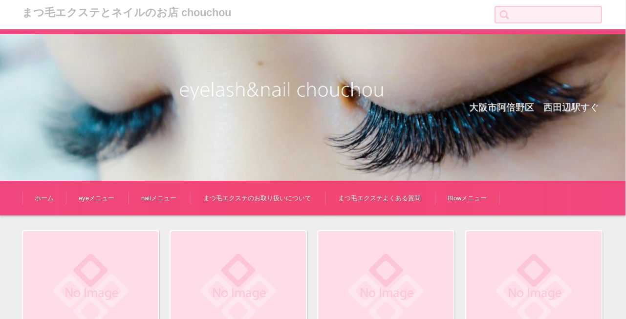

--- FILE ---
content_type: text/html; charset=UTF-8
request_url: http://www.chouchou-eyelash.com/?paged=73
body_size: 70013
content:


<!DOCTYPE html>
<html dir="ltr" lang="ja" prefix="og: https://ogp.me/ns#">
<head>

<meta charset="UTF-8" />
<meta name="viewport" content="width=device-width" />

<link rel="pingback" href="http://www.chouchou-eyelash.com/xmlrpc.php" />

<title>マツエクとネイルのお店 chouchou - Part 73</title>
	<style>img:is([sizes="auto" i], [sizes^="auto," i]) { contain-intrinsic-size: 3000px 1500px }</style>
	
		<!-- All in One SEO 4.8.9 - aioseo.com -->
	<meta name="description" content="大阪市阿倍野区西田辺マツエクとネイルサロン &quot;シュシュ&quot; リーズナブルな価格で高品質をご提供いたします。モチがよいと好評でほとんどのお客さまはご紹介です☆ - Part 73" />
	<meta name="robots" content="noindex, nofollow, max-image-preview:large" />
	<link rel="canonical" href="http://www.chouchou-eyelash.com/?paged=73" />
	<link rel="prev" href="http://www.chouchou-eyelash.com/?paged=72" />
	<link rel="next" href="http://www.chouchou-eyelash.com/?paged=74" />
	<meta name="generator" content="All in One SEO (AIOSEO) 4.8.9" />
		<meta property="og:locale" content="ja_JP" />
		<meta property="og:site_name" content="まつ毛エクステとネイルのお店 chouchou" />
		<meta property="og:type" content="article" />
		<meta property="og:title" content="マツエクとネイルのお店 chouchou - Part 73" />
		<meta property="og:description" content="大阪市阿倍野区西田辺マツエクとネイルサロン &quot;シュシュ&quot; リーズナブルな価格で高品質をご提供いたします。モチがよいと好評でほとんどのお客さまはご紹介です☆ - Part 73" />
		<meta property="og:url" content="http://www.chouchou-eyelash.com/?paged=73" />
		<meta property="article:publisher" content="https://m.facebook.com/profile.php?id=784632231644602&#038;ref=bookmark" />
		<meta name="twitter:card" content="summary" />
		<meta name="twitter:title" content="マツエクとネイルのお店 chouchou - Part 73" />
		<meta name="twitter:description" content="大阪市阿倍野区西田辺マツエクとネイルサロン &quot;シュシュ&quot; リーズナブルな価格で高品質をご提供いたします。モチがよいと好評でほとんどのお客さまはご紹介です☆ - Part 73" />
		<script type="application/ld+json" class="aioseo-schema">
			{"@context":"https:\/\/schema.org","@graph":[{"@type":"BreadcrumbList","@id":"http:\/\/www.chouchou-eyelash.com\/?paged=73#breadcrumblist","itemListElement":[{"@type":"ListItem","@id":"http:\/\/www.chouchou-eyelash.com#listItem","position":1,"name":"\u30db\u30fc\u30e0","item":"http:\/\/www.chouchou-eyelash.com","nextItem":{"@type":"ListItem","@id":"http:\/\/www.chouchou-eyelash.com#listItem","name":"\u30da\u30fc\u30b8 73"}},{"@type":"ListItem","@id":"http:\/\/www.chouchou-eyelash.com#listItem","position":2,"name":"\u30da\u30fc\u30b8 73","previousItem":{"@type":"ListItem","@id":"http:\/\/www.chouchou-eyelash.com#listItem","name":"\u30db\u30fc\u30e0"}}]},{"@type":"CollectionPage","@id":"http:\/\/www.chouchou-eyelash.com\/?paged=73#collectionpage","url":"http:\/\/www.chouchou-eyelash.com\/?paged=73","name":"\u30de\u30c4\u30a8\u30af\u3068\u30cd\u30a4\u30eb\u306e\u304a\u5e97 chouchou - Part 73","description":"\u5927\u962a\u5e02\u963f\u500d\u91ce\u533a\u897f\u7530\u8fba\u30de\u30c4\u30a8\u30af\u3068\u30cd\u30a4\u30eb\u30b5\u30ed\u30f3 \"\u30b7\u30e5\u30b7\u30e5\" \u30ea\u30fc\u30ba\u30ca\u30d6\u30eb\u306a\u4fa1\u683c\u3067\u9ad8\u54c1\u8cea\u3092\u3054\u63d0\u4f9b\u3044\u305f\u3057\u307e\u3059\u3002\u30e2\u30c1\u304c\u3088\u3044\u3068\u597d\u8a55\u3067\u307b\u3068\u3093\u3069\u306e\u304a\u5ba2\u3055\u307e\u306f\u3054\u7d39\u4ecb\u3067\u3059\u2606 - Part 73","inLanguage":"ja","isPartOf":{"@id":"http:\/\/www.chouchou-eyelash.com\/#website"},"breadcrumb":{"@id":"http:\/\/www.chouchou-eyelash.com\/?paged=73#breadcrumblist"},"about":{"@id":"http:\/\/www.chouchou-eyelash.com\/#organization"}},{"@type":"Organization","@id":"http:\/\/www.chouchou-eyelash.com\/#organization","name":"\u307e\u3064\u6bdb\u30a8\u30af\u30b9\u30c6\u3068\u30cd\u30a4\u30eb\u306e\u304a\u5e97 chouchou","description":"\u5927\u962a\u5e02\u963f\u500d\u91ce\u533a\u3000\u897f\u7530\u8fba\u99c5\u3059\u3050","url":"http:\/\/www.chouchou-eyelash.com\/","sameAs":["https:\/\/m.facebook.com\/profile.php?id=784632231644602&#038;ref=bookmark"]},{"@type":"WebSite","@id":"http:\/\/www.chouchou-eyelash.com\/#website","url":"http:\/\/www.chouchou-eyelash.com\/","name":"\u307e\u3064\u6bdb\u30a8\u30af\u30b9\u30c6\u3068\u30cd\u30a4\u30eb\u306e\u304a\u5e97 chouchou","description":"\u5927\u962a\u5e02\u963f\u500d\u91ce\u533a\u3000\u897f\u7530\u8fba\u99c5\u3059\u3050","inLanguage":"ja","publisher":{"@id":"http:\/\/www.chouchou-eyelash.com\/#organization"}}]}
		</script>
		<!-- All in One SEO -->

<link rel='dns-prefetch' href='//secure.gravatar.com' />
<link rel='dns-prefetch' href='//stats.wp.com' />
<link rel='dns-prefetch' href='//v0.wordpress.com' />
<link rel='preconnect' href='//i0.wp.com' />
<link rel="alternate" type="application/rss+xml" title="まつ毛エクステとネイルのお店 chouchou &raquo; フィード" href="http://www.chouchou-eyelash.com/?feed=rss2" />
<link rel="alternate" type="application/rss+xml" title="まつ毛エクステとネイルのお店 chouchou &raquo; コメントフィード" href="http://www.chouchou-eyelash.com/?feed=comments-rss2" />
<script type="text/javascript">
/* <![CDATA[ */
window._wpemojiSettings = {"baseUrl":"https:\/\/s.w.org\/images\/core\/emoji\/16.0.1\/72x72\/","ext":".png","svgUrl":"https:\/\/s.w.org\/images\/core\/emoji\/16.0.1\/svg\/","svgExt":".svg","source":{"concatemoji":"http:\/\/www.chouchou-eyelash.com\/wp-includes\/js\/wp-emoji-release.min.js?ver=6.8.3"}};
/*! This file is auto-generated */
!function(s,n){var o,i,e;function c(e){try{var t={supportTests:e,timestamp:(new Date).valueOf()};sessionStorage.setItem(o,JSON.stringify(t))}catch(e){}}function p(e,t,n){e.clearRect(0,0,e.canvas.width,e.canvas.height),e.fillText(t,0,0);var t=new Uint32Array(e.getImageData(0,0,e.canvas.width,e.canvas.height).data),a=(e.clearRect(0,0,e.canvas.width,e.canvas.height),e.fillText(n,0,0),new Uint32Array(e.getImageData(0,0,e.canvas.width,e.canvas.height).data));return t.every(function(e,t){return e===a[t]})}function u(e,t){e.clearRect(0,0,e.canvas.width,e.canvas.height),e.fillText(t,0,0);for(var n=e.getImageData(16,16,1,1),a=0;a<n.data.length;a++)if(0!==n.data[a])return!1;return!0}function f(e,t,n,a){switch(t){case"flag":return n(e,"\ud83c\udff3\ufe0f\u200d\u26a7\ufe0f","\ud83c\udff3\ufe0f\u200b\u26a7\ufe0f")?!1:!n(e,"\ud83c\udde8\ud83c\uddf6","\ud83c\udde8\u200b\ud83c\uddf6")&&!n(e,"\ud83c\udff4\udb40\udc67\udb40\udc62\udb40\udc65\udb40\udc6e\udb40\udc67\udb40\udc7f","\ud83c\udff4\u200b\udb40\udc67\u200b\udb40\udc62\u200b\udb40\udc65\u200b\udb40\udc6e\u200b\udb40\udc67\u200b\udb40\udc7f");case"emoji":return!a(e,"\ud83e\udedf")}return!1}function g(e,t,n,a){var r="undefined"!=typeof WorkerGlobalScope&&self instanceof WorkerGlobalScope?new OffscreenCanvas(300,150):s.createElement("canvas"),o=r.getContext("2d",{willReadFrequently:!0}),i=(o.textBaseline="top",o.font="600 32px Arial",{});return e.forEach(function(e){i[e]=t(o,e,n,a)}),i}function t(e){var t=s.createElement("script");t.src=e,t.defer=!0,s.head.appendChild(t)}"undefined"!=typeof Promise&&(o="wpEmojiSettingsSupports",i=["flag","emoji"],n.supports={everything:!0,everythingExceptFlag:!0},e=new Promise(function(e){s.addEventListener("DOMContentLoaded",e,{once:!0})}),new Promise(function(t){var n=function(){try{var e=JSON.parse(sessionStorage.getItem(o));if("object"==typeof e&&"number"==typeof e.timestamp&&(new Date).valueOf()<e.timestamp+604800&&"object"==typeof e.supportTests)return e.supportTests}catch(e){}return null}();if(!n){if("undefined"!=typeof Worker&&"undefined"!=typeof OffscreenCanvas&&"undefined"!=typeof URL&&URL.createObjectURL&&"undefined"!=typeof Blob)try{var e="postMessage("+g.toString()+"("+[JSON.stringify(i),f.toString(),p.toString(),u.toString()].join(",")+"));",a=new Blob([e],{type:"text/javascript"}),r=new Worker(URL.createObjectURL(a),{name:"wpTestEmojiSupports"});return void(r.onmessage=function(e){c(n=e.data),r.terminate(),t(n)})}catch(e){}c(n=g(i,f,p,u))}t(n)}).then(function(e){for(var t in e)n.supports[t]=e[t],n.supports.everything=n.supports.everything&&n.supports[t],"flag"!==t&&(n.supports.everythingExceptFlag=n.supports.everythingExceptFlag&&n.supports[t]);n.supports.everythingExceptFlag=n.supports.everythingExceptFlag&&!n.supports.flag,n.DOMReady=!1,n.readyCallback=function(){n.DOMReady=!0}}).then(function(){return e}).then(function(){var e;n.supports.everything||(n.readyCallback(),(e=n.source||{}).concatemoji?t(e.concatemoji):e.wpemoji&&e.twemoji&&(t(e.twemoji),t(e.wpemoji)))}))}((window,document),window._wpemojiSettings);
/* ]]> */
</script>
<link rel='stylesheet' id='sbi_styles-css' href='http://www.chouchou-eyelash.com/wp-content/plugins/instagram-feed/css/sbi-styles.min.css?ver=6.9.1' type='text/css' media='all' />
<style id='wp-emoji-styles-inline-css' type='text/css'>

	img.wp-smiley, img.emoji {
		display: inline !important;
		border: none !important;
		box-shadow: none !important;
		height: 1em !important;
		width: 1em !important;
		margin: 0 0.07em !important;
		vertical-align: -0.1em !important;
		background: none !important;
		padding: 0 !important;
	}
</style>
<link rel='stylesheet' id='wp-block-library-css' href='http://www.chouchou-eyelash.com/wp-includes/css/dist/block-library/style.min.css?ver=6.8.3' type='text/css' media='all' />
<style id='classic-theme-styles-inline-css' type='text/css'>
/*! This file is auto-generated */
.wp-block-button__link{color:#fff;background-color:#32373c;border-radius:9999px;box-shadow:none;text-decoration:none;padding:calc(.667em + 2px) calc(1.333em + 2px);font-size:1.125em}.wp-block-file__button{background:#32373c;color:#fff;text-decoration:none}
</style>
<link rel='stylesheet' id='mediaelement-css' href='http://www.chouchou-eyelash.com/wp-includes/js/mediaelement/mediaelementplayer-legacy.min.css?ver=4.2.17' type='text/css' media='all' />
<link rel='stylesheet' id='wp-mediaelement-css' href='http://www.chouchou-eyelash.com/wp-includes/js/mediaelement/wp-mediaelement.min.css?ver=6.8.3' type='text/css' media='all' />
<style id='jetpack-sharing-buttons-style-inline-css' type='text/css'>
.jetpack-sharing-buttons__services-list{display:flex;flex-direction:row;flex-wrap:wrap;gap:0;list-style-type:none;margin:5px;padding:0}.jetpack-sharing-buttons__services-list.has-small-icon-size{font-size:12px}.jetpack-sharing-buttons__services-list.has-normal-icon-size{font-size:16px}.jetpack-sharing-buttons__services-list.has-large-icon-size{font-size:24px}.jetpack-sharing-buttons__services-list.has-huge-icon-size{font-size:36px}@media print{.jetpack-sharing-buttons__services-list{display:none!important}}.editor-styles-wrapper .wp-block-jetpack-sharing-buttons{gap:0;padding-inline-start:0}ul.jetpack-sharing-buttons__services-list.has-background{padding:1.25em 2.375em}
</style>
<style id='global-styles-inline-css' type='text/css'>
:root{--wp--preset--aspect-ratio--square: 1;--wp--preset--aspect-ratio--4-3: 4/3;--wp--preset--aspect-ratio--3-4: 3/4;--wp--preset--aspect-ratio--3-2: 3/2;--wp--preset--aspect-ratio--2-3: 2/3;--wp--preset--aspect-ratio--16-9: 16/9;--wp--preset--aspect-ratio--9-16: 9/16;--wp--preset--color--black: #000000;--wp--preset--color--cyan-bluish-gray: #abb8c3;--wp--preset--color--white: #ffffff;--wp--preset--color--pale-pink: #f78da7;--wp--preset--color--vivid-red: #cf2e2e;--wp--preset--color--luminous-vivid-orange: #ff6900;--wp--preset--color--luminous-vivid-amber: #fcb900;--wp--preset--color--light-green-cyan: #7bdcb5;--wp--preset--color--vivid-green-cyan: #00d084;--wp--preset--color--pale-cyan-blue: #8ed1fc;--wp--preset--color--vivid-cyan-blue: #0693e3;--wp--preset--color--vivid-purple: #9b51e0;--wp--preset--gradient--vivid-cyan-blue-to-vivid-purple: linear-gradient(135deg,rgba(6,147,227,1) 0%,rgb(155,81,224) 100%);--wp--preset--gradient--light-green-cyan-to-vivid-green-cyan: linear-gradient(135deg,rgb(122,220,180) 0%,rgb(0,208,130) 100%);--wp--preset--gradient--luminous-vivid-amber-to-luminous-vivid-orange: linear-gradient(135deg,rgba(252,185,0,1) 0%,rgba(255,105,0,1) 100%);--wp--preset--gradient--luminous-vivid-orange-to-vivid-red: linear-gradient(135deg,rgba(255,105,0,1) 0%,rgb(207,46,46) 100%);--wp--preset--gradient--very-light-gray-to-cyan-bluish-gray: linear-gradient(135deg,rgb(238,238,238) 0%,rgb(169,184,195) 100%);--wp--preset--gradient--cool-to-warm-spectrum: linear-gradient(135deg,rgb(74,234,220) 0%,rgb(151,120,209) 20%,rgb(207,42,186) 40%,rgb(238,44,130) 60%,rgb(251,105,98) 80%,rgb(254,248,76) 100%);--wp--preset--gradient--blush-light-purple: linear-gradient(135deg,rgb(255,206,236) 0%,rgb(152,150,240) 100%);--wp--preset--gradient--blush-bordeaux: linear-gradient(135deg,rgb(254,205,165) 0%,rgb(254,45,45) 50%,rgb(107,0,62) 100%);--wp--preset--gradient--luminous-dusk: linear-gradient(135deg,rgb(255,203,112) 0%,rgb(199,81,192) 50%,rgb(65,88,208) 100%);--wp--preset--gradient--pale-ocean: linear-gradient(135deg,rgb(255,245,203) 0%,rgb(182,227,212) 50%,rgb(51,167,181) 100%);--wp--preset--gradient--electric-grass: linear-gradient(135deg,rgb(202,248,128) 0%,rgb(113,206,126) 100%);--wp--preset--gradient--midnight: linear-gradient(135deg,rgb(2,3,129) 0%,rgb(40,116,252) 100%);--wp--preset--font-size--small: 13px;--wp--preset--font-size--medium: 20px;--wp--preset--font-size--large: 36px;--wp--preset--font-size--x-large: 42px;--wp--preset--spacing--20: 0.44rem;--wp--preset--spacing--30: 0.67rem;--wp--preset--spacing--40: 1rem;--wp--preset--spacing--50: 1.5rem;--wp--preset--spacing--60: 2.25rem;--wp--preset--spacing--70: 3.38rem;--wp--preset--spacing--80: 5.06rem;--wp--preset--shadow--natural: 6px 6px 9px rgba(0, 0, 0, 0.2);--wp--preset--shadow--deep: 12px 12px 50px rgba(0, 0, 0, 0.4);--wp--preset--shadow--sharp: 6px 6px 0px rgba(0, 0, 0, 0.2);--wp--preset--shadow--outlined: 6px 6px 0px -3px rgba(255, 255, 255, 1), 6px 6px rgba(0, 0, 0, 1);--wp--preset--shadow--crisp: 6px 6px 0px rgba(0, 0, 0, 1);}:where(.is-layout-flex){gap: 0.5em;}:where(.is-layout-grid){gap: 0.5em;}body .is-layout-flex{display: flex;}.is-layout-flex{flex-wrap: wrap;align-items: center;}.is-layout-flex > :is(*, div){margin: 0;}body .is-layout-grid{display: grid;}.is-layout-grid > :is(*, div){margin: 0;}:where(.wp-block-columns.is-layout-flex){gap: 2em;}:where(.wp-block-columns.is-layout-grid){gap: 2em;}:where(.wp-block-post-template.is-layout-flex){gap: 1.25em;}:where(.wp-block-post-template.is-layout-grid){gap: 1.25em;}.has-black-color{color: var(--wp--preset--color--black) !important;}.has-cyan-bluish-gray-color{color: var(--wp--preset--color--cyan-bluish-gray) !important;}.has-white-color{color: var(--wp--preset--color--white) !important;}.has-pale-pink-color{color: var(--wp--preset--color--pale-pink) !important;}.has-vivid-red-color{color: var(--wp--preset--color--vivid-red) !important;}.has-luminous-vivid-orange-color{color: var(--wp--preset--color--luminous-vivid-orange) !important;}.has-luminous-vivid-amber-color{color: var(--wp--preset--color--luminous-vivid-amber) !important;}.has-light-green-cyan-color{color: var(--wp--preset--color--light-green-cyan) !important;}.has-vivid-green-cyan-color{color: var(--wp--preset--color--vivid-green-cyan) !important;}.has-pale-cyan-blue-color{color: var(--wp--preset--color--pale-cyan-blue) !important;}.has-vivid-cyan-blue-color{color: var(--wp--preset--color--vivid-cyan-blue) !important;}.has-vivid-purple-color{color: var(--wp--preset--color--vivid-purple) !important;}.has-black-background-color{background-color: var(--wp--preset--color--black) !important;}.has-cyan-bluish-gray-background-color{background-color: var(--wp--preset--color--cyan-bluish-gray) !important;}.has-white-background-color{background-color: var(--wp--preset--color--white) !important;}.has-pale-pink-background-color{background-color: var(--wp--preset--color--pale-pink) !important;}.has-vivid-red-background-color{background-color: var(--wp--preset--color--vivid-red) !important;}.has-luminous-vivid-orange-background-color{background-color: var(--wp--preset--color--luminous-vivid-orange) !important;}.has-luminous-vivid-amber-background-color{background-color: var(--wp--preset--color--luminous-vivid-amber) !important;}.has-light-green-cyan-background-color{background-color: var(--wp--preset--color--light-green-cyan) !important;}.has-vivid-green-cyan-background-color{background-color: var(--wp--preset--color--vivid-green-cyan) !important;}.has-pale-cyan-blue-background-color{background-color: var(--wp--preset--color--pale-cyan-blue) !important;}.has-vivid-cyan-blue-background-color{background-color: var(--wp--preset--color--vivid-cyan-blue) !important;}.has-vivid-purple-background-color{background-color: var(--wp--preset--color--vivid-purple) !important;}.has-black-border-color{border-color: var(--wp--preset--color--black) !important;}.has-cyan-bluish-gray-border-color{border-color: var(--wp--preset--color--cyan-bluish-gray) !important;}.has-white-border-color{border-color: var(--wp--preset--color--white) !important;}.has-pale-pink-border-color{border-color: var(--wp--preset--color--pale-pink) !important;}.has-vivid-red-border-color{border-color: var(--wp--preset--color--vivid-red) !important;}.has-luminous-vivid-orange-border-color{border-color: var(--wp--preset--color--luminous-vivid-orange) !important;}.has-luminous-vivid-amber-border-color{border-color: var(--wp--preset--color--luminous-vivid-amber) !important;}.has-light-green-cyan-border-color{border-color: var(--wp--preset--color--light-green-cyan) !important;}.has-vivid-green-cyan-border-color{border-color: var(--wp--preset--color--vivid-green-cyan) !important;}.has-pale-cyan-blue-border-color{border-color: var(--wp--preset--color--pale-cyan-blue) !important;}.has-vivid-cyan-blue-border-color{border-color: var(--wp--preset--color--vivid-cyan-blue) !important;}.has-vivid-purple-border-color{border-color: var(--wp--preset--color--vivid-purple) !important;}.has-vivid-cyan-blue-to-vivid-purple-gradient-background{background: var(--wp--preset--gradient--vivid-cyan-blue-to-vivid-purple) !important;}.has-light-green-cyan-to-vivid-green-cyan-gradient-background{background: var(--wp--preset--gradient--light-green-cyan-to-vivid-green-cyan) !important;}.has-luminous-vivid-amber-to-luminous-vivid-orange-gradient-background{background: var(--wp--preset--gradient--luminous-vivid-amber-to-luminous-vivid-orange) !important;}.has-luminous-vivid-orange-to-vivid-red-gradient-background{background: var(--wp--preset--gradient--luminous-vivid-orange-to-vivid-red) !important;}.has-very-light-gray-to-cyan-bluish-gray-gradient-background{background: var(--wp--preset--gradient--very-light-gray-to-cyan-bluish-gray) !important;}.has-cool-to-warm-spectrum-gradient-background{background: var(--wp--preset--gradient--cool-to-warm-spectrum) !important;}.has-blush-light-purple-gradient-background{background: var(--wp--preset--gradient--blush-light-purple) !important;}.has-blush-bordeaux-gradient-background{background: var(--wp--preset--gradient--blush-bordeaux) !important;}.has-luminous-dusk-gradient-background{background: var(--wp--preset--gradient--luminous-dusk) !important;}.has-pale-ocean-gradient-background{background: var(--wp--preset--gradient--pale-ocean) !important;}.has-electric-grass-gradient-background{background: var(--wp--preset--gradient--electric-grass) !important;}.has-midnight-gradient-background{background: var(--wp--preset--gradient--midnight) !important;}.has-small-font-size{font-size: var(--wp--preset--font-size--small) !important;}.has-medium-font-size{font-size: var(--wp--preset--font-size--medium) !important;}.has-large-font-size{font-size: var(--wp--preset--font-size--large) !important;}.has-x-large-font-size{font-size: var(--wp--preset--font-size--x-large) !important;}
:where(.wp-block-post-template.is-layout-flex){gap: 1.25em;}:where(.wp-block-post-template.is-layout-grid){gap: 1.25em;}
:where(.wp-block-columns.is-layout-flex){gap: 2em;}:where(.wp-block-columns.is-layout-grid){gap: 2em;}
:root :where(.wp-block-pullquote){font-size: 1.5em;line-height: 1.6;}
</style>
<link rel='stylesheet' id='fsvgallery-style-css' href='http://www.chouchou-eyelash.com/wp-content/themes/fsv-gallery-beauty-pink/style.css?ver=6.8.3' type='text/css' media='all' />
<link rel='stylesheet' id='jquery-mmenu-styles-css' href='http://www.chouchou-eyelash.com/wp-content/themes/fsv-gallery-beauty-pink/css/jquery.mmenu.css?ver=6.8.3' type='text/css' media='all' />
<link rel='stylesheet' id='fsvgallery-overwrite-css' href='http://www.chouchou-eyelash.com/wp-content/themes/fsv-gallery-beauty-pink/css/overwrite.css?ver=6.8.3' type='text/css' media='all' />
<!--[if lt IE 10]>
<link rel='stylesheet' id='fsvgallery-ie-css' href='http://www.chouchou-eyelash.com/wp-content/themes/fsv-gallery-beauty-pink/css/ie.css?ver=20141001' type='text/css' media='all' />
<![endif]-->
<style id='jetpack_facebook_likebox-inline-css' type='text/css'>
.widget_facebook_likebox {
	overflow: hidden;
}

</style>
<script type="text/javascript" src="http://www.chouchou-eyelash.com/wp-includes/js/jquery/jquery.min.js?ver=3.7.1" id="jquery-core-js"></script>
<script type="text/javascript" src="http://www.chouchou-eyelash.com/wp-includes/js/jquery/jquery-migrate.min.js?ver=3.4.1" id="jquery-migrate-js"></script>
<script type="text/javascript" src="http://www.chouchou-eyelash.com/wp-content/themes/fsv-gallery-beauty-pink/js/jquery.mmenu.min.js?ver=1" id="jquery-mmenu-js"></script>
<script type="text/javascript" src="http://www.chouchou-eyelash.com/wp-content/themes/fsv-gallery-beauty-pink/js/responsive.js?ver=1" id="jquery-responsive-js"></script>
<link rel="https://api.w.org/" href="http://www.chouchou-eyelash.com/index.php?rest_route=/" /><link rel="EditURI" type="application/rsd+xml" title="RSD" href="http://www.chouchou-eyelash.com/xmlrpc.php?rsd" />
<meta name="generator" content="WordPress 6.8.3" />
<link rel='shortlink' href='https://wp.me/66NIP' />
	<style>img#wpstats{display:none}</style>
		
</head>

<body class="home blog paged paged-73 wp-theme-fsv-gallery-beauty-pink custom-background-default">

<div id="page">

	<div id="masthead" class="site-header" role="banner">

		<div id="header-inner">

			<div class="component-inner">

				<div id="header-menu-button"><a href="#site-navigation"><img src="http://www.chouchou-eyelash.com/wp-content/themes/fsv-gallery-beauty-pink/images/icon_nav.png" width="32" height="28" alt="Navigation Menu"></a></div>

				<div id="header-title-area">

					
					<h1 class="site-title"><a href="http://www.chouchou-eyelash.com/" title="まつ毛エクステとネイルのお店 chouchou" rel="home">まつ毛エクステとネイルのお店 chouchou</a></h1>

					
					
				</div><!-- #header-title-area -->

				<div id="header-widget-area">

					<form role="search" method="get" id="searchform" class="searchform" action="http://www.chouchou-eyelash.com/">
				<div>
					<label class="screen-reader-text" for="s">検索:</label>
					<input type="text" value="" name="s" id="s" />
					<input type="submit" id="searchsubmit" value="検索" />
				</div>
			</form>
				</div><!-- #header-widget-area -->

				<div class="clear"></div>

			</div><!-- .component-inner -->

		</div><!-- .header-inner -->

	</div><!-- #masthead -->

	
	<div id="header-image-area" class="header-image" style="background: url('http://www.chouchou-eyelash.com/wp-content/uploads/2017/09/cropped-17-09-06-14-41-43-980_deco.jpg') left top no-repeat; background-size: cover; -moz-background-size: cover; -webkit-background-size: cover; -o-background-size: cover; -ms-background-size: cover;">

		<div id="img-description">

			<p class="site-description">大阪市阿倍野区　西田辺駅すぐ</p>

		</div>

	</div><!-- #header-title-area -->

	
	<div id="header-nav-area">

		<div class="component-inner">

			<a class="assistive-text" href="#content" title="コンテンツに移動">コンテンツに移動</a>

			<nav id="site-navigation" class="main-navigation" role="navigation">

				<div class="menu"><ul>
<li ><a href="http://www.chouchou-eyelash.com/">ホーム</a></li><li class="page_item page-item-5061"><a href="http://www.chouchou-eyelash.com/?page_id=5061">eyeメニュー</a></li>
<li class="page_item page-item-10"><a href="http://www.chouchou-eyelash.com/?page_id=10">nailメニュー</a></li>
<li class="page_item page-item-114"><a href="http://www.chouchou-eyelash.com/?page_id=114">まつ毛エクステのお取り扱いについて</a></li>
<li class="page_item page-item-112"><a href="http://www.chouchou-eyelash.com/?page_id=112">まつ毛エクステよくある質問</a></li>
<li class="page_item page-item-765"><a href="http://www.chouchou-eyelash.com/?page_id=765">Blowメニュー</a></li>
</ul></div>

			</nav><!-- #site-navigation -->

		</div><!-- .component-inner -->

	</div><!-- #header-nav-area -->

	<div id="main" class="wrapper">

		<div id="primary" class="site-content component-inner">

			<div id="content" role="main">

			
			
				
				<div id="article-group">

				
				
				<article id="post-459" class="individual post-459 post type-post status-publish format-standard hentry category-nail category-hand-nail">

					<div class="entry-summary">

						<a href="http://www.chouchou-eyelash.com/?p=459" rel="bookmark">

						<img class="main-tile" src="http://www.chouchou-eyelash.com/wp-content/themes/fsv-gallery-beauty-pink/images/default_noimage.png" alt="No Image" />
							<div class="excerpt-contents">

								<h1 class="excerpt-title">夏先取り☆</h1>

								<p>空き時間に伸びきっていた自分のネイルチェンジしました 夏に人気のシェルパーツを使いたかったので、少し早いですが海イメージのストーンアクセ風に✨ &nbsp; ハンドジェルのスペースをどうするかがなかなか決まらず模様替えば [&hellip;]</p>

							</div><!-- .excerpt-contents -->

						</a>

					</div><!-- .entry-summary -->

				</article><!-- #post -->

				<article id="post-450" class="individual post-450 post type-post status-publish format-standard hentry category-c-carl category-matueku">

					<div class="entry-summary">

						<a href="http://www.chouchou-eyelash.com/?p=450" rel="bookmark">

						<img class="main-tile" src="http://www.chouchou-eyelash.com/wp-content/themes/fsv-gallery-beauty-pink/images/default_noimage.png" alt="No Image" />
							<div class="excerpt-contents">

								<h1 class="excerpt-title">明日5／16のご予約</h1>

								<p>明日16日土曜日 終日予約がうまってしまして 当日予約不可となりました。申し訳ございません 翌週はまだ空きございます &nbsp; ⬇こちら本日のお客さま 0.15㎜のCカールを目頭9㎜その他は11㎜ 合計100本です✨ [&hellip;]</p>

							</div><!-- .excerpt-contents -->

						</a>

					</div><!-- .entry-summary -->

				</article><!-- #post -->

				<article id="post-432" class="individual post-432 post type-post status-publish format-standard hentry category-c-carl category-matueku">

					<div class="entry-summary">

						<a href="http://www.chouchou-eyelash.com/?p=432" rel="bookmark">

						<img class="main-tile" src="http://www.chouchou-eyelash.com/wp-content/themes/fsv-gallery-beauty-pink/images/default_noimage.png" alt="No Image" />
							<div class="excerpt-contents">

								<h1 class="excerpt-title">LINE予約受け付けます</h1>

								<p>LINE@にchouchou で登録しました LINEでのご予約も受付中です こちらのQRコードより友だち追加可能です⬇ スマホの方はこちら⬇ 一年ぶりにマツエクをしたこちらのお客さま。するからにはバサバサにしたい!!と [&hellip;]</p>

							</div><!-- .excerpt-contents -->

						</a>

					</div><!-- .entry-summary -->

				</article><!-- #post -->

				<article id="post-405" class="individual post-405 post type-post status-publish format-standard hentry category-j-carl category-matueku">

					<div class="entry-summary">

						<a href="http://www.chouchou-eyelash.com/?p=405" rel="bookmark">

						<img class="main-tile" src="http://www.chouchou-eyelash.com/wp-content/themes/fsv-gallery-beauty-pink/images/default_noimage.png" alt="No Image" />
							<div class="excerpt-contents">

								<h1 class="excerpt-title">マツエクに馴れてくると…</h1>

								<p>前回自然な仕上がりがいいからと80本からスタートした今日のお客さま 自然過ぎたのかあまり気づかれなかった…どうせするなら付けていることに気づいて欲しいし…でも自然がいいし…と微妙な女性の心理 こうやって段々付けているうち [&hellip;]</p>

							</div><!-- .excerpt-contents -->

						</a>

					</div><!-- .entry-summary -->

				</article><!-- #post -->

				<article id="post-395" class="individual post-395 post type-post status-publish format-standard hentry category-c-carl category-matueku">

					<div class="entry-summary">

						<a href="http://www.chouchou-eyelash.com/?p=395" rel="bookmark">

						<img class="main-tile" src="http://www.chouchou-eyelash.com/wp-content/themes/fsv-gallery-beauty-pink/images/default_noimage.png" alt="No Image" />
							<div class="excerpt-contents">

								<h1 class="excerpt-title">マツエク付け替え</h1>

								<p>空き時間にマツエクを付け替えてきました 今回は太さ0.15㎜のCカール　10㎜11㎜に目尻だけJカールの11㎜を正面から見るとこんな感じ 個人的に好きな何回もリピしているデザインです✨ &nbsp; 帰りには商材やさんに [&hellip;]</p>

							</div><!-- .excerpt-contents -->

						</a>

					</div><!-- .entry-summary -->

				</article><!-- #post -->

				<article id="post-386" class="individual post-386 post type-post status-publish format-standard hentry category-c-carl category-matueku">

					<div class="entry-summary">

						<a href="http://www.chouchou-eyelash.com/?p=386" rel="bookmark">

						<img class="main-tile" src="http://www.chouchou-eyelash.com/wp-content/themes/fsv-gallery-beauty-pink/images/default_noimage.png" alt="No Image" />
							<div class="excerpt-contents">

								<h1 class="excerpt-title">マツエクリペア(付けたし)</h1>

								<p>オープンすぐに来てくださったお客さまがリペアに来てくれました 当店でつけてから３週間以内のリペアはお得な価格になっております✨ まずは取れかけのものや伸びきっているものを除去します そこに元の本数に戻すための本数を足して [&hellip;]</p>

							</div><!-- .excerpt-contents -->

						</a>

					</div><!-- .entry-summary -->

				</article><!-- #post -->

				<article id="post-365" class="individual post-365 post type-post status-publish format-standard hentry category-nail category-foot-nail">

					<div class="entry-summary">

						<a href="http://www.chouchou-eyelash.com/?p=365" rel="bookmark">

						<img class="main-tile" src="http://www.chouchou-eyelash.com/wp-content/themes/fsv-gallery-beauty-pink/images/default_noimage.png" alt="No Image" />
							<div class="excerpt-contents">

								<h1 class="excerpt-title">フットネイル開始します</h1>

								<p>GW お休みいただいている間にやっとフットネイルのサンプル作りに手をつけることが出来ました という訳で!!週明け5月11日月曜日からマツエクキャンペーンと平行してフットネイルキャンペーンも実施します✨ ↓のような10本中 [&hellip;]</p>

							</div><!-- .excerpt-contents -->

						</a>

					</div><!-- .entry-summary -->

				</article><!-- #post -->

				<article id="post-315" class="individual post-315 post type-post status-publish format-standard hentry category-j-carl category-matueku">

					<div class="entry-summary">

						<a href="http://www.chouchou-eyelash.com/?p=315" rel="bookmark">

						<img class="main-tile" src="http://www.chouchou-eyelash.com/wp-content/themes/fsv-gallery-beauty-pink/images/default_noimage.png" alt="No Image" />
							<div class="excerpt-contents">

								<h1 class="excerpt-title">幅広い年齢層に楽しめます</h1>

								<p>まつ毛エクステは20～30代の若い人がするものと思われがちですが、20～70代の方まで幅広く楽しんでいただけます 「普段そんなにアイメイクをしてないけど、つけまつ毛みたいになるのかな…」 と心配なかたでも、自まつ毛にあっ [&hellip;]</p>

							</div><!-- .excerpt-contents -->

						</a>

					</div><!-- .entry-summary -->

				</article><!-- #post -->

				<article id="post-308" class="individual post-308 post type-post status-publish format-standard hentry category-c-carl category-matueku">

					<div class="entry-summary">

						<a href="http://www.chouchou-eyelash.com/?p=308" rel="bookmark">

						<img class="main-tile" src="http://www.chouchou-eyelash.com/wp-content/themes/fsv-gallery-beauty-pink/images/default_noimage.png" alt="No Image" />
							<div class="excerpt-contents">

								<h1 class="excerpt-title">マツエクつけ放題無制限</h1>

								<p>ご予約の際に「いつも無制限でしてるけど全然少ないんですけど…」とおっしゃっていた今日のお客さま。 私みたいに自まつ毛が少ないからいつも無制限でも少ないのかな、と思っていたのですが、見せていただくと自まつ毛がたくさんで よ [&hellip;]</p>

							</div><!-- .excerpt-contents -->

						</a>

					</div><!-- .entry-summary -->

				</article><!-- #post -->

				<article id="post-301" class="individual post-301 post type-post status-publish format-standard hentry category-c-carl category-matueku">

					<div class="entry-summary">

						<a href="http://www.chouchou-eyelash.com/?p=301" rel="bookmark">

						<img class="main-tile" src="http://www.chouchou-eyelash.com/wp-content/themes/fsv-gallery-beauty-pink/images/default_noimage.png" alt="No Image" />
							<div class="excerpt-contents">

								<h1 class="excerpt-title">カウンセリング重視してます</h1>

								<p>お電話で自まつ毛が弱いけど　パッチリバサバサが好みとおっしゃっていた今日のお客さま。 来店され見てみると、弱い毛の部分もあるけどしっかりした長さのある毛もたくさんあったので、しっかりした毛には太さ0.2㎜　弱い毛には太さ [&hellip;]</p>

							</div><!-- .excerpt-contents -->

						</a>

					</div><!-- .entry-summary -->

				</article><!-- #post -->

				
				</div><!-- #article-group -->

				
			
			</div><!-- #content -->

		</div><!-- #primary -->

		<div class="pagination">
<div class="nav-previous"><a href="http://www.chouchou-eyelash.com/?paged=72"><img src="http://www.chouchou-eyelash.com/wp-content/themes/fsv-gallery-beauty-pink/images/arrow-pagenation-03l.png" alt="Previous" /></a></div>
<div class="pagenum-group">
<span class='pagenum'><a href='http://www.chouchou-eyelash.com/?paged=72' class='active-link' >72</a></span>
<span class='current pagenum'>73</span>
<span class='pagenum'><a href='http://www.chouchou-eyelash.com/?paged=74' class='active-link' >74</a></span>
</div>
<div class="nav-next"><a href="http://www.chouchou-eyelash.com/?paged=74"><img src="http://www.chouchou-eyelash.com/wp-content/themes/fsv-gallery-beauty-pink/images/arrow-pagenation-03r.png" alt="Next" /></a></div>
</div>

		<a href="http://www.chouchou-eyelash.com/?paged=74" ><span class="meta-pager">&larr;</span></a><a href="http://www.chouchou-eyelash.com/?paged=72" ><span class="meta-pager">&rarr;</span></a>
	</div><!-- #main .wrapper -->


	<div id="sub" class="footer-widget-area" role="complementary">

		<div class="component-inner">

			<div id="footer-widget-area-1" class="widget-area">

				
				<aside id="widget_contact_info-3" class="widget widget_contact_info"><h3 class="widget-title">eyelash&amp;nail chouchou</h3><div itemscope itemtype="http://schema.org/LocalBusiness"><iframe width="600"  height="216" frameborder="0" src="https://www.google.com/maps/embed/v1/place?q=%E3%80%80%E3%80%80%E3%80%80%E3%80%80%E3%80%80%E3%80%80%E3%80%80%E3%80%80%E3%80%80%E3%80%80%E3%80%80%E3%80%80%E3%80%80%E3%80%80%E3%80%80%E3%80%80%E3%80%80%E3%80%80%E3%80%80%E3%80%80%E3%80%80%E3%80%80%E3%80%80%E3%80%80%E3%80%80%E3%80%80%E3%80%80%E3%80%80%E3%80%80%E3%80%80%E3%80%80%E3%80%80%E3%80%80%E3%80%80%E3%80%80%E3%80%80%E3%80%80%E3%80%80%E3%80%80%E3%80%80%E3%80%80%E3%80%80%E3%80%80%E3%80%80%E3%80%80%E3%80%80%E3%80%80%E3%80%80%E3%80%80%E3%80%80%E3%80%80%E3%80%80%E3%80%80%E3%80%80%E3%80%80%E3%80%80%E3%80%80%E3%80%80%E3%80%80%E3%80%80%E3%80%80%E3%80%80%E3%80%80%E3%80%80%E3%80%80%E3%80%80%E3%80%80%E3%80%80%E3%80%80%E3%80%80%E3%80%80%E3%80%80%E3%80%80%E3%80%80%E3%80%80%E3%80%80%E3%80%80%E3%80%80%E3%80%80%E3%80%80%E3%80%80%E3%80%80%E3%80%80%E3%80%80%E3%80%80%E3%80%80%E3%80%80%E3%80%80%E3%80%80%E3%80%80%E3%80%80%E3%80%80%E3%80%80%E3%80%80%E3%80%80%E3%80%80%E3%80%80%E3%80%80%E3%80%80%E3%80%80%E3%80%80%E3%80%80%E3%80%80%E3%80%80%E3%80%80%E3%80%80%E3%80%80%E3%80%80%E3%80%80%E3%80%80%E3%80%80%E3%80%80%E3%80%80%E3%80%80%E3%80%80%E3%80%80%E3%80%80%E3%80%80%E3%80%80%E3%80%80%E3%80%80%E3%80%80%E3%80%80%E3%80%80%E3%80%80%E3%80%80%E3%80%80%E3%80%80%E3%80%80%E3%80%80%E3%80%80%E3%80%80%E3%80%80%E3%80%80%E3%80%80%E3%80%80%E3%80%80%E3%80%80%E3%80%80%E3%80%80%E3%80%80%E3%80%80%E3%80%80%E3%80%80%E3%80%80%E3%80%80%E3%80%80%E3%80%80%E3%80%80%E3%80%80%E5%A4%A7%E9%98%AA%E5%BA%9C%E5%A4%A7%E9%98%AA%E5%B8%82%E9%98%BF%E5%80%8D%E9%87%8E%E5%8C%BA%E9%98%AA%E5%8D%97%E7%94%BA5-10-2&#038;key=AIzaSyAHGXoIhYHZVPXiwjBWFjhRJ2OVvrPubSA%20" title="Google Map Embed" class="contact-map"></iframe><div class="confit-address" itemscope itemtype="http://schema.org/PostalAddress" itemprop="address"><a href="https://maps.google.com/maps?z=16&#038;q=%E3%80%80%E3%80%80%E3%80%80%E3%80%80%E3%80%80%E3%80%80%E3%80%80%E3%80%80%E3%80%80%E3%80%80%E3%80%80%E3%80%80%E3%80%80%E3%80%80%E3%80%80%E3%80%80%E3%80%80%E3%80%80%E3%80%80%E3%80%80%E3%80%80%E3%80%80%E3%80%80%E3%80%80%E3%80%80%E3%80%80%E3%80%80%E3%80%80%E3%80%80%E3%80%80%E3%80%80%E3%80%80%E3%80%80%E3%80%80%E3%80%80%E3%80%80%E3%80%80%E3%80%80%E3%80%80%E3%80%80%E3%80%80%E3%80%80%E3%80%80%E3%80%80%E3%80%80%E3%80%80%E3%80%80%E3%80%80%E3%80%80%E3%80%80%E3%80%80%E3%80%80%E3%80%80%E3%80%80%E3%80%80%E3%80%80%E3%80%80%E3%80%80%E3%80%80%E3%80%80%E3%80%80%E3%80%80%E3%80%80%E3%80%80%E3%80%80%E3%80%80%E3%80%80%E3%80%80%E3%80%80%E3%80%80%E3%80%80%E3%80%80%E3%80%80%E3%80%80%E3%80%80%E3%80%80%E3%80%80%E3%80%80%E3%80%80%E3%80%80%E3%80%80%E3%80%80%E3%80%80%E3%80%80%E3%80%80%E3%80%80%E3%80%80%E3%80%80%E3%80%80%E3%80%80%E3%80%80%E3%80%80%E3%80%80%E3%80%80%E3%80%80%E3%80%80%E3%80%80%E3%80%80%E3%80%80%E3%80%80%E3%80%80%E3%80%80%E3%80%80%E3%80%80%E3%80%80%E3%80%80%E3%80%80%E3%80%80%E3%80%80%E3%80%80%E3%80%80%E3%80%80%E3%80%80%E3%80%80%E3%80%80%E3%80%80%E3%80%80%E3%80%80%E3%80%80%E3%80%80%E3%80%80%E3%80%80%E3%80%80%E3%80%80%E3%80%80%E3%80%80%E3%80%80%E3%80%80%E3%80%80%E3%80%80%E3%80%80%E3%80%80%E3%80%80%E3%80%80%E3%80%80%E3%80%80%E3%80%80%E3%80%80%E3%80%80%E3%80%80%E3%80%80%E3%80%80%E3%80%80%E3%80%80%E3%80%80%E3%80%80%E3%80%80%E3%80%80%E3%80%80%E3%80%80%E5%A4%A7%E9%98%AA%E5%BA%9C%E5%A4%A7%E9%98%AA%E5%B8%82%E9%98%BF%E5%80%8D%E9%87%8E%E5%8C%BA%E9%98%AA%E5%8D%97%E7%94%BA5-10-2" target="_blank" rel="noopener noreferrer">　　　　　　　　　　　　　　　　　　　　　　　　　　　　　　　　　　　　　　　　　　　　　　　　　　　　　　　　　　　　　　　　　　　　　　　　　　　　　　　　　　　　　　　　　　　　　　　　　　　　　　　　　　　　　　　　　　　　　　　　　　　　　　　　　　　　　　　　　　　　　　　　　　　　　　大阪府大阪市阿倍野区阪南町5-10-2<br/></a></div></div></aside><aside id="text-12" class="widget widget_text"><h3 class="widget-title">電話番号</h3>			<div class="textwidget"><p>080-3863-8955</p>
<p>施術中は電話に出られない場合がございます</p>
<p>定休日、営業時間外もつながりません</p>
</div>
		</aside><aside id="text-13" class="widget widget_text"><h3 class="widget-title">住所</h3>			<div class="textwidget"><p>545-0021</p>
<p>大阪府大阪市阿倍野区阪南町5-10-2</p>
<p>ミヤマビル2階</p>
</div>
		</aside><aside id="text-15" class="widget widget_text"><h3 class="widget-title">営業時間</h3>			<div class="textwidget"><p>9:30～17:00 (完全予約制)<br />
メニューにより最終受付時間が異なります</p>
</div>
		</aside><aside id="text-10" class="widget widget_text"><h3 class="widget-title">↓予約に便利なLINEのお友達追加はこちら</h3>			<div class="textwidget"><p><a href="https://line.me/R/ti/p/%40ywt9255x"><img loading="lazy" decoding="async" data-recalc-dims="1" width="1200" height="36" border="0" alt="友だち追加" src="https://i0.wp.com/scdn.line-apps.com/n/line_add_friends/btn/ja.png?fit=1200%2C36&#038;ssl=1"></a></p>
</div>
		</aside><aside id="text-16" class="widget widget_text"><h3 class="widget-title">定休日</h3>			<div class="textwidget"><p>日祝</p>
</div>
		</aside><aside id="text-17" class="widget widget_text">			<div class="textwidget"><p>女性専用<br />
お子様連れOK!予約時にお知らせ下さい</p>
</div>
		</aside><aside id="text-20" class="widget widget_text">			<div class="textwidget"></div>
		</aside>
				
			</div><!-- #footer-widget-area-1 -->

			<div id="footer-widget-area-2" class="widget-area">

				
				<aside id="facebook-likebox-2" class="widget widget_facebook_likebox">		<div id="fb-root"></div>
		<div class="fb-page" data-href="https://www.facebook.com/pages/Eyelashnail-chouchou/784632231644602" data-width="270"  data-height="480" data-hide-cover="false" data-show-facepile="false" data-tabs="false" data-hide-cta="false" data-small-header="false">
		<div class="fb-xfbml-parse-ignore"><blockquote cite="https://www.facebook.com/pages/Eyelashnail-chouchou/784632231644602"><a href="https://www.facebook.com/pages/Eyelashnail-chouchou/784632231644602"></a></blockquote></div>
		</div>
		</aside><aside id="text-19" class="widget widget_text"><h3 class="widget-title">↓Instagramやってます</h3>			<div class="textwidget"><p><!-- SnapWidget --><br />
<iframe class="snapwidget-widget" style="border: none; overflow: hidden; width:100%; height: 125px;" src="https://snapwidget.com/embed/437526" frameborder="0" scrolling="no"></iframe></p>
</div>
		</aside><aside id="pages-2" class="widget widget_pages"><h3 class="widget-title">メニュー</h3>
			<ul>
				<li class="page_item page-item-765"><a href="http://www.chouchou-eyelash.com/?page_id=765">Blowメニュー</a></li>
<li class="page_item page-item-5061"><a href="http://www.chouchou-eyelash.com/?page_id=5061">eyeメニュー</a></li>
<li class="page_item page-item-10"><a href="http://www.chouchou-eyelash.com/?page_id=10">nailメニュー</a></li>
<li class="page_item page-item-114"><a href="http://www.chouchou-eyelash.com/?page_id=114">まつ毛エクステのお取り扱いについて</a></li>
<li class="page_item page-item-112"><a href="http://www.chouchou-eyelash.com/?page_id=112">まつ毛エクステよくある質問</a></li>
			</ul>

			</aside>
				
			</div><!-- #footer-widget-area-2 -->

			<div id="footer-widget-area-3" class="widget-area">

				
				<aside id="categories-2" class="widget widget_categories"><h3 class="widget-title">メニュー別過去の投稿</h3>
			<ul>
					<li class="cat-item cat-item-20"><a href="http://www.chouchou-eyelash.com/?cat=20">3Dブロウ</a>
</li>
	<li class="cat-item cat-item-4"><a href="http://www.chouchou-eyelash.com/?cat=4">ネイル</a>
<ul class='children'>
	<li class="cat-item cat-item-8"><a href="http://www.chouchou-eyelash.com/?cat=8">ハンドネイル</a>
</li>
	<li class="cat-item cat-item-9"><a href="http://www.chouchou-eyelash.com/?cat=9">フットネイル</a>
</li>
</ul>
</li>
	<li class="cat-item cat-item-3"><a href="http://www.chouchou-eyelash.com/?cat=3">マツエク　</a>
<ul class='children'>
	<li class="cat-item cat-item-6"><a href="http://www.chouchou-eyelash.com/?cat=6">Cカール</a>
</li>
	<li class="cat-item cat-item-7"><a href="http://www.chouchou-eyelash.com/?cat=7">Dカール</a>
</li>
	<li class="cat-item cat-item-5"><a href="http://www.chouchou-eyelash.com/?cat=5">J カール</a>
</li>
	<li class="cat-item cat-item-10"><a href="http://www.chouchou-eyelash.com/?cat=10">カラーエクステ</a>
</li>
	<li class="cat-item cat-item-15"><a href="http://www.chouchou-eyelash.com/?cat=15">フラットラッシュ</a>
</li>
	<li class="cat-item cat-item-11"><a href="http://www.chouchou-eyelash.com/?cat=11">ボリュームラッシュ</a>
</li>
	<li class="cat-item cat-item-12"><a href="http://www.chouchou-eyelash.com/?cat=12">下マツエク</a>
</li>
</ul>
</li>
	<li class="cat-item cat-item-18"><a href="http://www.chouchou-eyelash.com/?cat=18">ラッシュリフト</a>
</li>
	<li class="cat-item cat-item-14"><a href="http://www.chouchou-eyelash.com/?cat=14">予約状況</a>
</li>
	<li class="cat-item cat-item-1"><a href="http://www.chouchou-eyelash.com/?cat=1">未分類</a>
</li>
			</ul>

			</aside>
		<aside id="recent-posts-2" class="widget widget_recent_entries">
		<h3 class="widget-title">最近の投稿</h3>
		<ul>
											<li>
					<a href="http://www.chouchou-eyelash.com/?p=6444">11月のキャンペーンネイルデザイン💅</a>
									</li>
											<li>
					<a href="http://www.chouchou-eyelash.com/?p=6440">10月のキャンペーンネイルデザイン💅</a>
									</li>
											<li>
					<a href="http://www.chouchou-eyelash.com/?p=6433">9月のキャンペーンネイルデザイン💅</a>
									</li>
											<li>
					<a href="http://www.chouchou-eyelash.com/?p=6429">8月のキャンペーンネイルデザイン💅</a>
									</li>
											<li>
					<a href="http://www.chouchou-eyelash.com/?p=6424">7月のキャンペーンネイルデザイン💅</a>
									</li>
					</ul>

		</aside><aside id="archives-2" class="widget widget_archive"><h3 class="widget-title">過去の投稿</h3>		<label class="screen-reader-text" for="archives-dropdown-2">過去の投稿</label>
		<select id="archives-dropdown-2" name="archive-dropdown">
			
			<option value="">月を選択</option>
				<option value='http://www.chouchou-eyelash.com/?m=202510'> 2025年10月 </option>
	<option value='http://www.chouchou-eyelash.com/?m=202509'> 2025年9月 </option>
	<option value='http://www.chouchou-eyelash.com/?m=202508'> 2025年8月 </option>
	<option value='http://www.chouchou-eyelash.com/?m=202507'> 2025年7月 </option>
	<option value='http://www.chouchou-eyelash.com/?m=202506'> 2025年6月 </option>
	<option value='http://www.chouchou-eyelash.com/?m=202505'> 2025年5月 </option>
	<option value='http://www.chouchou-eyelash.com/?m=202504'> 2025年4月 </option>
	<option value='http://www.chouchou-eyelash.com/?m=202502'> 2025年2月 </option>
	<option value='http://www.chouchou-eyelash.com/?m=202501'> 2025年1月 </option>
	<option value='http://www.chouchou-eyelash.com/?m=202412'> 2024年12月 </option>
	<option value='http://www.chouchou-eyelash.com/?m=202411'> 2024年11月 </option>
	<option value='http://www.chouchou-eyelash.com/?m=202410'> 2024年10月 </option>
	<option value='http://www.chouchou-eyelash.com/?m=202408'> 2024年8月 </option>
	<option value='http://www.chouchou-eyelash.com/?m=202407'> 2024年7月 </option>
	<option value='http://www.chouchou-eyelash.com/?m=202406'> 2024年6月 </option>
	<option value='http://www.chouchou-eyelash.com/?m=202403'> 2024年3月 </option>
	<option value='http://www.chouchou-eyelash.com/?m=202402'> 2024年2月 </option>
	<option value='http://www.chouchou-eyelash.com/?m=202401'> 2024年1月 </option>
	<option value='http://www.chouchou-eyelash.com/?m=202311'> 2023年11月 </option>
	<option value='http://www.chouchou-eyelash.com/?m=202310'> 2023年10月 </option>
	<option value='http://www.chouchou-eyelash.com/?m=202309'> 2023年9月 </option>
	<option value='http://www.chouchou-eyelash.com/?m=202307'> 2023年7月 </option>
	<option value='http://www.chouchou-eyelash.com/?m=202306'> 2023年6月 </option>
	<option value='http://www.chouchou-eyelash.com/?m=202305'> 2023年5月 </option>
	<option value='http://www.chouchou-eyelash.com/?m=202303'> 2023年3月 </option>
	<option value='http://www.chouchou-eyelash.com/?m=202302'> 2023年2月 </option>
	<option value='http://www.chouchou-eyelash.com/?m=202212'> 2022年12月 </option>
	<option value='http://www.chouchou-eyelash.com/?m=202211'> 2022年11月 </option>
	<option value='http://www.chouchou-eyelash.com/?m=202210'> 2022年10月 </option>
	<option value='http://www.chouchou-eyelash.com/?m=202207'> 2022年7月 </option>
	<option value='http://www.chouchou-eyelash.com/?m=202206'> 2022年6月 </option>
	<option value='http://www.chouchou-eyelash.com/?m=202205'> 2022年5月 </option>
	<option value='http://www.chouchou-eyelash.com/?m=202204'> 2022年4月 </option>
	<option value='http://www.chouchou-eyelash.com/?m=202202'> 2022年2月 </option>
	<option value='http://www.chouchou-eyelash.com/?m=202201'> 2022年1月 </option>
	<option value='http://www.chouchou-eyelash.com/?m=202112'> 2021年12月 </option>
	<option value='http://www.chouchou-eyelash.com/?m=202111'> 2021年11月 </option>
	<option value='http://www.chouchou-eyelash.com/?m=202109'> 2021年9月 </option>
	<option value='http://www.chouchou-eyelash.com/?m=202107'> 2021年7月 </option>
	<option value='http://www.chouchou-eyelash.com/?m=202106'> 2021年6月 </option>
	<option value='http://www.chouchou-eyelash.com/?m=202105'> 2021年5月 </option>
	<option value='http://www.chouchou-eyelash.com/?m=202104'> 2021年4月 </option>
	<option value='http://www.chouchou-eyelash.com/?m=202103'> 2021年3月 </option>
	<option value='http://www.chouchou-eyelash.com/?m=202102'> 2021年2月 </option>
	<option value='http://www.chouchou-eyelash.com/?m=202101'> 2021年1月 </option>
	<option value='http://www.chouchou-eyelash.com/?m=202011'> 2020年11月 </option>
	<option value='http://www.chouchou-eyelash.com/?m=202010'> 2020年10月 </option>
	<option value='http://www.chouchou-eyelash.com/?m=202009'> 2020年9月 </option>
	<option value='http://www.chouchou-eyelash.com/?m=202007'> 2020年7月 </option>
	<option value='http://www.chouchou-eyelash.com/?m=202005'> 2020年5月 </option>
	<option value='http://www.chouchou-eyelash.com/?m=202004'> 2020年4月 </option>
	<option value='http://www.chouchou-eyelash.com/?m=202003'> 2020年3月 </option>
	<option value='http://www.chouchou-eyelash.com/?m=202002'> 2020年2月 </option>
	<option value='http://www.chouchou-eyelash.com/?m=202001'> 2020年1月 </option>
	<option value='http://www.chouchou-eyelash.com/?m=201912'> 2019年12月 </option>
	<option value='http://www.chouchou-eyelash.com/?m=201911'> 2019年11月 </option>
	<option value='http://www.chouchou-eyelash.com/?m=201910'> 2019年10月 </option>
	<option value='http://www.chouchou-eyelash.com/?m=201909'> 2019年9月 </option>
	<option value='http://www.chouchou-eyelash.com/?m=201908'> 2019年8月 </option>
	<option value='http://www.chouchou-eyelash.com/?m=201907'> 2019年7月 </option>
	<option value='http://www.chouchou-eyelash.com/?m=201906'> 2019年6月 </option>
	<option value='http://www.chouchou-eyelash.com/?m=201905'> 2019年5月 </option>
	<option value='http://www.chouchou-eyelash.com/?m=201904'> 2019年4月 </option>
	<option value='http://www.chouchou-eyelash.com/?m=201903'> 2019年3月 </option>
	<option value='http://www.chouchou-eyelash.com/?m=201902'> 2019年2月 </option>
	<option value='http://www.chouchou-eyelash.com/?m=201901'> 2019年1月 </option>
	<option value='http://www.chouchou-eyelash.com/?m=201812'> 2018年12月 </option>
	<option value='http://www.chouchou-eyelash.com/?m=201811'> 2018年11月 </option>
	<option value='http://www.chouchou-eyelash.com/?m=201810'> 2018年10月 </option>
	<option value='http://www.chouchou-eyelash.com/?m=201809'> 2018年9月 </option>
	<option value='http://www.chouchou-eyelash.com/?m=201808'> 2018年8月 </option>
	<option value='http://www.chouchou-eyelash.com/?m=201807'> 2018年7月 </option>
	<option value='http://www.chouchou-eyelash.com/?m=201806'> 2018年6月 </option>
	<option value='http://www.chouchou-eyelash.com/?m=201805'> 2018年5月 </option>
	<option value='http://www.chouchou-eyelash.com/?m=201804'> 2018年4月 </option>
	<option value='http://www.chouchou-eyelash.com/?m=201803'> 2018年3月 </option>
	<option value='http://www.chouchou-eyelash.com/?m=201802'> 2018年2月 </option>
	<option value='http://www.chouchou-eyelash.com/?m=201801'> 2018年1月 </option>
	<option value='http://www.chouchou-eyelash.com/?m=201712'> 2017年12月 </option>
	<option value='http://www.chouchou-eyelash.com/?m=201711'> 2017年11月 </option>
	<option value='http://www.chouchou-eyelash.com/?m=201710'> 2017年10月 </option>
	<option value='http://www.chouchou-eyelash.com/?m=201709'> 2017年9月 </option>
	<option value='http://www.chouchou-eyelash.com/?m=201708'> 2017年8月 </option>
	<option value='http://www.chouchou-eyelash.com/?m=201707'> 2017年7月 </option>
	<option value='http://www.chouchou-eyelash.com/?m=201706'> 2017年6月 </option>
	<option value='http://www.chouchou-eyelash.com/?m=201705'> 2017年5月 </option>
	<option value='http://www.chouchou-eyelash.com/?m=201704'> 2017年4月 </option>
	<option value='http://www.chouchou-eyelash.com/?m=201703'> 2017年3月 </option>
	<option value='http://www.chouchou-eyelash.com/?m=201702'> 2017年2月 </option>
	<option value='http://www.chouchou-eyelash.com/?m=201701'> 2017年1月 </option>
	<option value='http://www.chouchou-eyelash.com/?m=201612'> 2016年12月 </option>
	<option value='http://www.chouchou-eyelash.com/?m=201611'> 2016年11月 </option>
	<option value='http://www.chouchou-eyelash.com/?m=201610'> 2016年10月 </option>
	<option value='http://www.chouchou-eyelash.com/?m=201609'> 2016年9月 </option>
	<option value='http://www.chouchou-eyelash.com/?m=201608'> 2016年8月 </option>
	<option value='http://www.chouchou-eyelash.com/?m=201607'> 2016年7月 </option>
	<option value='http://www.chouchou-eyelash.com/?m=201606'> 2016年6月 </option>
	<option value='http://www.chouchou-eyelash.com/?m=201605'> 2016年5月 </option>
	<option value='http://www.chouchou-eyelash.com/?m=201604'> 2016年4月 </option>
	<option value='http://www.chouchou-eyelash.com/?m=201603'> 2016年3月 </option>
	<option value='http://www.chouchou-eyelash.com/?m=201602'> 2016年2月 </option>
	<option value='http://www.chouchou-eyelash.com/?m=201601'> 2016年1月 </option>
	<option value='http://www.chouchou-eyelash.com/?m=201512'> 2015年12月 </option>
	<option value='http://www.chouchou-eyelash.com/?m=201511'> 2015年11月 </option>
	<option value='http://www.chouchou-eyelash.com/?m=201510'> 2015年10月 </option>
	<option value='http://www.chouchou-eyelash.com/?m=201509'> 2015年9月 </option>
	<option value='http://www.chouchou-eyelash.com/?m=201508'> 2015年8月 </option>
	<option value='http://www.chouchou-eyelash.com/?m=201507'> 2015年7月 </option>
	<option value='http://www.chouchou-eyelash.com/?m=201506'> 2015年6月 </option>
	<option value='http://www.chouchou-eyelash.com/?m=201505'> 2015年5月 </option>
	<option value='http://www.chouchou-eyelash.com/?m=201504'> 2015年4月 </option>
	<option value='http://www.chouchou-eyelash.com/?m=201503'> 2015年3月 </option>

		</select>

			<script type="text/javascript">
/* <![CDATA[ */

(function() {
	var dropdown = document.getElementById( "archives-dropdown-2" );
	function onSelectChange() {
		if ( dropdown.options[ dropdown.selectedIndex ].value !== '' ) {
			document.location.href = this.options[ this.selectedIndex ].value;
		}
	}
	dropdown.onchange = onSelectChange;
})();

/* ]]> */
</script>
</aside><aside id="text-11" class="widget widget_text">			<div class="textwidget"></div>
		</aside>
				
			</div><!-- #footer-widget-area-3 -->

		</div><!-- .component-inner -->

		<div class="clear"></div>

	</div><!-- #secondary -->


	<div id="main-footer" role="contentinfo">

		<div class="component-inner">

			<p class="footer-copy">Copyright</p>

		</div><!-- .component-inner -->

	</div><!-- #colophon -->

</div><!-- #page -->

<!-- Instagram Feed JS -->
<script type="text/javascript">
var sbiajaxurl = "http://www.chouchou-eyelash.com/wp-admin/admin-ajax.php";
</script>
		<div id="jp-carousel-loading-overlay">
			<div id="jp-carousel-loading-wrapper">
				<span id="jp-carousel-library-loading">&nbsp;</span>
			</div>
		</div>
		<div class="jp-carousel-overlay" style="display: none;">

		<div class="jp-carousel-container">
			<!-- The Carousel Swiper -->
			<div
				class="jp-carousel-wrap swiper jp-carousel-swiper-container jp-carousel-transitions"
				itemscope
				itemtype="https://schema.org/ImageGallery">
				<div class="jp-carousel swiper-wrapper"></div>
				<div class="jp-swiper-button-prev swiper-button-prev">
					<svg width="25" height="24" viewBox="0 0 25 24" fill="none" xmlns="http://www.w3.org/2000/svg">
						<mask id="maskPrev" mask-type="alpha" maskUnits="userSpaceOnUse" x="8" y="6" width="9" height="12">
							<path d="M16.2072 16.59L11.6496 12L16.2072 7.41L14.8041 6L8.8335 12L14.8041 18L16.2072 16.59Z" fill="white"/>
						</mask>
						<g mask="url(#maskPrev)">
							<rect x="0.579102" width="23.8823" height="24" fill="#FFFFFF"/>
						</g>
					</svg>
				</div>
				<div class="jp-swiper-button-next swiper-button-next">
					<svg width="25" height="24" viewBox="0 0 25 24" fill="none" xmlns="http://www.w3.org/2000/svg">
						<mask id="maskNext" mask-type="alpha" maskUnits="userSpaceOnUse" x="8" y="6" width="8" height="12">
							<path d="M8.59814 16.59L13.1557 12L8.59814 7.41L10.0012 6L15.9718 12L10.0012 18L8.59814 16.59Z" fill="white"/>
						</mask>
						<g mask="url(#maskNext)">
							<rect x="0.34375" width="23.8822" height="24" fill="#FFFFFF"/>
						</g>
					</svg>
				</div>
			</div>
			<!-- The main close buton -->
			<div class="jp-carousel-close-hint">
				<svg width="25" height="24" viewBox="0 0 25 24" fill="none" xmlns="http://www.w3.org/2000/svg">
					<mask id="maskClose" mask-type="alpha" maskUnits="userSpaceOnUse" x="5" y="5" width="15" height="14">
						<path d="M19.3166 6.41L17.9135 5L12.3509 10.59L6.78834 5L5.38525 6.41L10.9478 12L5.38525 17.59L6.78834 19L12.3509 13.41L17.9135 19L19.3166 17.59L13.754 12L19.3166 6.41Z" fill="white"/>
					</mask>
					<g mask="url(#maskClose)">
						<rect x="0.409668" width="23.8823" height="24" fill="#FFFFFF"/>
					</g>
				</svg>
			</div>
			<!-- Image info, comments and meta -->
			<div class="jp-carousel-info">
				<div class="jp-carousel-info-footer">
					<div class="jp-carousel-pagination-container">
						<div class="jp-swiper-pagination swiper-pagination"></div>
						<div class="jp-carousel-pagination"></div>
					</div>
					<div class="jp-carousel-photo-title-container">
						<h2 class="jp-carousel-photo-caption"></h2>
					</div>
					<div class="jp-carousel-photo-icons-container">
						<a href="#" class="jp-carousel-icon-btn jp-carousel-icon-info" aria-label="写真のメタデータ表示を切り替え">
							<span class="jp-carousel-icon">
								<svg width="25" height="24" viewBox="0 0 25 24" fill="none" xmlns="http://www.w3.org/2000/svg">
									<mask id="maskInfo" mask-type="alpha" maskUnits="userSpaceOnUse" x="2" y="2" width="21" height="20">
										<path fill-rule="evenodd" clip-rule="evenodd" d="M12.7537 2C7.26076 2 2.80273 6.48 2.80273 12C2.80273 17.52 7.26076 22 12.7537 22C18.2466 22 22.7046 17.52 22.7046 12C22.7046 6.48 18.2466 2 12.7537 2ZM11.7586 7V9H13.7488V7H11.7586ZM11.7586 11V17H13.7488V11H11.7586ZM4.79292 12C4.79292 16.41 8.36531 20 12.7537 20C17.142 20 20.7144 16.41 20.7144 12C20.7144 7.59 17.142 4 12.7537 4C8.36531 4 4.79292 7.59 4.79292 12Z" fill="white"/>
									</mask>
									<g mask="url(#maskInfo)">
										<rect x="0.8125" width="23.8823" height="24" fill="#FFFFFF"/>
									</g>
								</svg>
							</span>
						</a>
												<a href="#" class="jp-carousel-icon-btn jp-carousel-icon-comments" aria-label="写真のコメント表示を切り替え">
							<span class="jp-carousel-icon">
								<svg width="25" height="24" viewBox="0 0 25 24" fill="none" xmlns="http://www.w3.org/2000/svg">
									<mask id="maskComments" mask-type="alpha" maskUnits="userSpaceOnUse" x="2" y="2" width="21" height="20">
										<path fill-rule="evenodd" clip-rule="evenodd" d="M4.3271 2H20.2486C21.3432 2 22.2388 2.9 22.2388 4V16C22.2388 17.1 21.3432 18 20.2486 18H6.31729L2.33691 22V4C2.33691 2.9 3.2325 2 4.3271 2ZM6.31729 16H20.2486V4H4.3271V18L6.31729 16Z" fill="white"/>
									</mask>
									<g mask="url(#maskComments)">
										<rect x="0.34668" width="23.8823" height="24" fill="#FFFFFF"/>
									</g>
								</svg>

								<span class="jp-carousel-has-comments-indicator" aria-label="この画像にはコメントがあります。"></span>
							</span>
						</a>
											</div>
				</div>
				<div class="jp-carousel-info-extra">
					<div class="jp-carousel-info-content-wrapper">
						<div class="jp-carousel-photo-title-container">
							<h2 class="jp-carousel-photo-title"></h2>
						</div>
						<div class="jp-carousel-comments-wrapper">
															<div id="jp-carousel-comments-loading">
									<span>コメントを読み込み中…</span>
								</div>
								<div class="jp-carousel-comments"></div>
								<div id="jp-carousel-comment-form-container">
									<span id="jp-carousel-comment-form-spinner">&nbsp;</span>
									<div id="jp-carousel-comment-post-results"></div>
																														<form id="jp-carousel-comment-form">
												<label for="jp-carousel-comment-form-comment-field" class="screen-reader-text">コメントをどうぞ</label>
												<textarea
													name="comment"
													class="jp-carousel-comment-form-field jp-carousel-comment-form-textarea"
													id="jp-carousel-comment-form-comment-field"
													placeholder="コメントをどうぞ"
												></textarea>
												<div id="jp-carousel-comment-form-submit-and-info-wrapper">
													<div id="jp-carousel-comment-form-commenting-as">
																													<fieldset>
																<label for="jp-carousel-comment-form-email-field">メール (必須)</label>
																<input type="text" name="email" class="jp-carousel-comment-form-field jp-carousel-comment-form-text-field" id="jp-carousel-comment-form-email-field" />
															</fieldset>
															<fieldset>
																<label for="jp-carousel-comment-form-author-field">名前 (必須)</label>
																<input type="text" name="author" class="jp-carousel-comment-form-field jp-carousel-comment-form-text-field" id="jp-carousel-comment-form-author-field" />
															</fieldset>
															<fieldset>
																<label for="jp-carousel-comment-form-url-field">サイト</label>
																<input type="text" name="url" class="jp-carousel-comment-form-field jp-carousel-comment-form-text-field" id="jp-carousel-comment-form-url-field" />
															</fieldset>
																											</div>
													<input
														type="submit"
														name="submit"
														class="jp-carousel-comment-form-button"
														id="jp-carousel-comment-form-button-submit"
														value="コメントを送信" />
												</div>
											</form>
																											</div>
													</div>
						<div class="jp-carousel-image-meta">
							<div class="jp-carousel-title-and-caption">
								<div class="jp-carousel-photo-info">
									<h3 class="jp-carousel-caption" itemprop="caption description"></h3>
								</div>

								<div class="jp-carousel-photo-description"></div>
							</div>
							<ul class="jp-carousel-image-exif" style="display: none;"></ul>
							<a class="jp-carousel-image-download" href="#" target="_blank" style="display: none;">
								<svg width="25" height="24" viewBox="0 0 25 24" fill="none" xmlns="http://www.w3.org/2000/svg">
									<mask id="mask0" mask-type="alpha" maskUnits="userSpaceOnUse" x="3" y="3" width="19" height="18">
										<path fill-rule="evenodd" clip-rule="evenodd" d="M5.84615 5V19H19.7775V12H21.7677V19C21.7677 20.1 20.8721 21 19.7775 21H5.84615C4.74159 21 3.85596 20.1 3.85596 19V5C3.85596 3.9 4.74159 3 5.84615 3H12.8118V5H5.84615ZM14.802 5V3H21.7677V10H19.7775V6.41L9.99569 16.24L8.59261 14.83L18.3744 5H14.802Z" fill="white"/>
									</mask>
									<g mask="url(#mask0)">
										<rect x="0.870605" width="23.8823" height="24" fill="#FFFFFF"/>
									</g>
								</svg>
								<span class="jp-carousel-download-text"></span>
							</a>
							<div class="jp-carousel-image-map" style="display: none;"></div>
						</div>
					</div>
				</div>
			</div>
		</div>

		</div>
		<link rel='stylesheet' id='jetpack-swiper-library-css' href='http://www.chouchou-eyelash.com/wp-content/plugins/jetpack/_inc/blocks/swiper.css?ver=15.2' type='text/css' media='all' />
<link rel='stylesheet' id='jetpack-carousel-css' href='http://www.chouchou-eyelash.com/wp-content/plugins/jetpack/modules/carousel/jetpack-carousel.css?ver=15.2' type='text/css' media='all' />
<link rel='stylesheet' id='contact-info-map-css-css' href='http://www.chouchou-eyelash.com/wp-content/plugins/jetpack/modules/widgets/contact-info/contact-info-map.css?ver=15.2' type='text/css' media='all' />
<script type="text/javascript" id="jetpack-facebook-embed-js-extra">
/* <![CDATA[ */
var jpfbembed = {"appid":"249643311490","locale":"en_US"};
/* ]]> */
</script>
<script type="text/javascript" src="http://www.chouchou-eyelash.com/wp-content/plugins/jetpack/_inc/build/facebook-embed.min.js?ver=15.2" id="jetpack-facebook-embed-js"></script>
<script type="text/javascript" id="jetpack-stats-js-before">
/* <![CDATA[ */
_stq = window._stq || [];
_stq.push([ "view", JSON.parse("{\"v\":\"ext\",\"blog\":\"90279119\",\"post\":\"0\",\"tz\":\"9\",\"srv\":\"www.chouchou-eyelash.com\",\"arch_home\":\"1\",\"j\":\"1:15.2\"}") ]);
_stq.push([ "clickTrackerInit", "90279119", "0" ]);
/* ]]> */
</script>
<script type="text/javascript" src="https://stats.wp.com/e-202547.js" id="jetpack-stats-js" defer="defer" data-wp-strategy="defer"></script>
<script type="text/javascript" id="jetpack-carousel-js-extra">
/* <![CDATA[ */
var jetpackSwiperLibraryPath = {"url":"http:\/\/www.chouchou-eyelash.com\/wp-content\/plugins\/jetpack\/_inc\/blocks\/swiper.js"};
var jetpackCarouselStrings = {"widths":[370,700,1000,1200,1400,2000],"is_logged_in":"","lang":"ja","ajaxurl":"http:\/\/www.chouchou-eyelash.com\/wp-admin\/admin-ajax.php","nonce":"5be888e641","display_exif":"1","display_comments":"1","single_image_gallery":"1","single_image_gallery_media_file":"","background_color":"black","comment":"\u30b3\u30e1\u30f3\u30c8","post_comment":"\u30b3\u30e1\u30f3\u30c8\u3092\u9001\u4fe1","write_comment":"\u30b3\u30e1\u30f3\u30c8\u3092\u3069\u3046\u305e","loading_comments":"\u30b3\u30e1\u30f3\u30c8\u3092\u8aad\u307f\u8fbc\u307f\u4e2d\u2026","image_label":"\u753b\u50cf\u3092\u30d5\u30eb\u30b9\u30af\u30ea\u30fc\u30f3\u3067\u958b\u304d\u307e\u3059\u3002","download_original":"\u30d5\u30eb\u30b5\u30a4\u30ba\u8868\u793a <span class=\"photo-size\">{0}<span class=\"photo-size-times\">\u00d7<\/span>{1}<\/span>","no_comment_text":"\u30b3\u30e1\u30f3\u30c8\u306e\u30e1\u30c3\u30bb\u30fc\u30b8\u3092\u3054\u8a18\u5165\u304f\u3060\u3055\u3044\u3002","no_comment_email":"\u30b3\u30e1\u30f3\u30c8\u3059\u308b\u306b\u306f\u30e1\u30fc\u30eb\u30a2\u30c9\u30ec\u30b9\u3092\u3054\u8a18\u5165\u304f\u3060\u3055\u3044\u3002","no_comment_author":"\u30b3\u30e1\u30f3\u30c8\u3059\u308b\u306b\u306f\u304a\u540d\u524d\u3092\u3054\u8a18\u5165\u304f\u3060\u3055\u3044\u3002","comment_post_error":"\u30b3\u30e1\u30f3\u30c8\u6295\u7a3f\u306e\u969b\u306b\u30a8\u30e9\u30fc\u304c\u767a\u751f\u3057\u307e\u3057\u305f\u3002\u5f8c\u307b\u3069\u3082\u3046\u4e00\u5ea6\u304a\u8a66\u3057\u304f\u3060\u3055\u3044\u3002","comment_approved":"\u30b3\u30e1\u30f3\u30c8\u304c\u627f\u8a8d\u3055\u308c\u307e\u3057\u305f\u3002","comment_unapproved":"\u30b3\u30e1\u30f3\u30c8\u306f\u627f\u8a8d\u5f85\u3061\u4e2d\u3067\u3059\u3002","camera":"\u30ab\u30e1\u30e9","aperture":"\u7d5e\u308a","shutter_speed":"\u30b7\u30e3\u30c3\u30bf\u30fc\u30b9\u30d4\u30fc\u30c9","focal_length":"\u7126\u70b9\u8ddd\u96e2","copyright":"\u8457\u4f5c\u6a29\u8868\u793a","comment_registration":"0","require_name_email":"1","login_url":"http:\/\/www.chouchou-eyelash.com\/wp-login.php?redirect_to=http%3A%2F%2Fwww.chouchou-eyelash.com%2F%3Fp%3D459","blog_id":"1","meta_data":["camera","aperture","shutter_speed","focal_length","copyright"]};
/* ]]> */
</script>
<script type="text/javascript" src="http://www.chouchou-eyelash.com/wp-content/plugins/jetpack/_inc/build/carousel/jetpack-carousel.min.js?ver=15.2" id="jetpack-carousel-js"></script>

</body>
</html>
